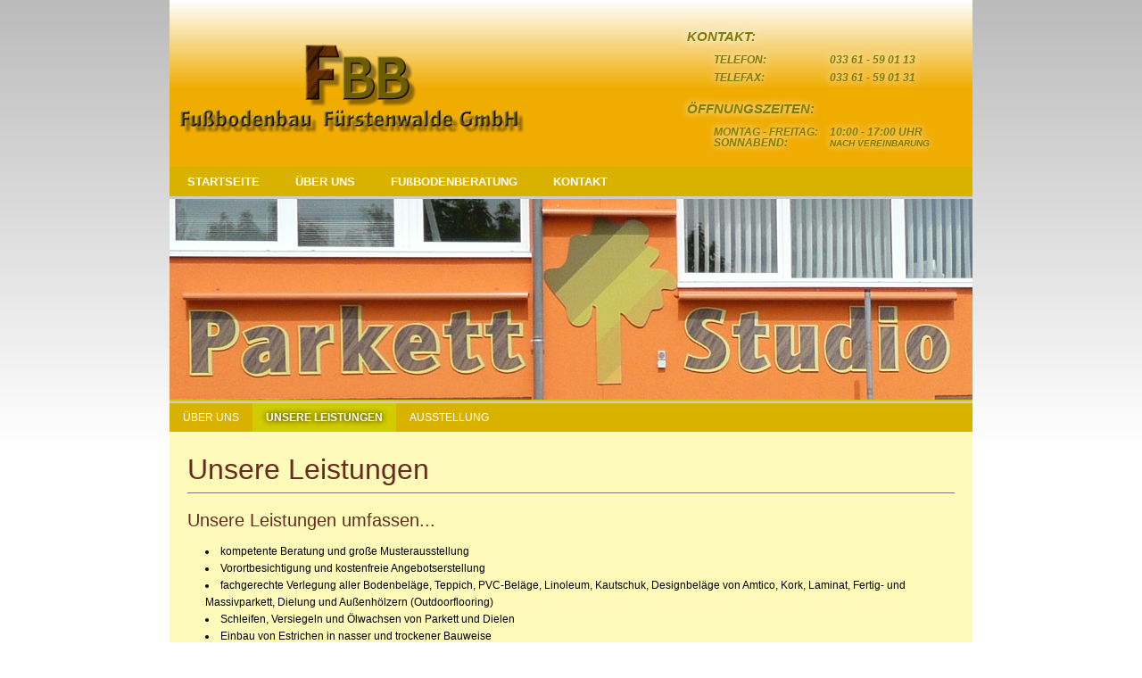

--- FILE ---
content_type: text/html
request_url: https://www.fbb-fussbodenbau.de/21leistungen.html
body_size: 2642
content:
<!DOCTYPE html>
<html xmlns="http://www.w3.org/1999/xhtml"><head>
<!-- #BeginTemplate "main_off_ban_con.dwt" --><!-- Design by TR --><!-- #BeginEditable "doctitle" --><title>Unsere Leistungen - FBB Fu�bodenbau F�rstenwalde GmbH</title><!-- #EndEditable -->


  

  

  
  <meta name="description" content="FFB Fussbodenbau aus Fürstenwalde - Ihr kompetenter Partner für 

										Parkett, Estrich, Bodenbeläge, Gartenmöbel, Teppich, Linoleum, PVC-Beläge, Laminat, Kork, Dielen, 

										Fertigparkett, Naturholzboden, Terrassenholz, Fu�&#376;bodensanierung, Geflechtmöbel, Eisenmöbel, 

										Stahlgeflechtmöbel, Gartenmöbelauflagen, fbb, Fürstenwalde, Sonnenschirme, Rattanmöbel und 

										Sockelleisten">

  
  <meta name="keywords" content="parkett, estrich, bodenbeläge, gartenmöbel, design-beläge, teppich, nadelvlies, linoleum, kautschuk, 

									pvc-beläge, laminat, kork, dielen, fertigparkett, massivdielen, massivparkett, zweischichtparkett, 

									naturholzboden �&#8364;&#8220; mafi, heizestrich, flie�&#376;estrich, dünnestrich, beschichtung, schleifen, versiegeln, 

									ölen, trockenschüttung, verlegeplatten, wärmeleichtbeton, terrassenholz, terrassendielen, outdoorflooring, 

									holz, holzpflaster,  fu�&#376;bodensanierung, teak, teakholz, bangkirai, olivenholzparkett, bambusparkett, 

									teakmöbel, yellow-balau-möbel, möbel, sonnenschirme, rattanmöbel, sockelleisten, haus, garten, 

									wintergarten, terrassen, balkon, strandkorb, strandkörbe, sonnensegel, sonnenschutz, gartenbänke, 

									gartentisch, gartentische,  gartenstühle, pavillon, campingmöbel, schaukelliegen, feuersäule, deko-artikel">

  
  <meta http-equiv="content-language" content="de">

  
  <meta name="company" content="&lt;strong&gt;FBB Fu�&#376;bodenbau Fürstenwalde GmbH&lt;/strong&gt;">

  
  <meta name="publisher" content="&lt;strong&gt;FBB Fu�&#376;bodenbau Fürstenwalde GmbH&lt;/strong&gt;">

  
  <meta name="copyright" content="Copyright by fbb-gmbh">

  
  <meta name="creator" content="&lt;strong&gt;FBB Fu�&#376;bodenbau Fürstenwalde GmbH&lt;/strong&gt;">

  
  <meta name="coverage" content="15517 Fürstenwalde">

  
  <meta name="author" content="fbb-gmbh-Team">

  
  <meta name="subject" content="&lt;strong&gt;FBB Fu�&#376;bodenbau Fürstenwalde GmbH&lt;/strong&gt;">

  
  <meta name="contributor" content="&lt;strong&gt;FBB Fu�&#376;bodenbau Fürstenwalde GmbH&lt;/strong&gt;">

  
  <link href="css/style.css" rel="stylesheet" type="text/css" media="screen">

  
  <script src="js/jquery.js" type="text/javascript"></script>
  
  <link href="css/jquery.lightbox-0.5.css" rel="stylesheet" type="text/css" media="screen">

  
  <script src="js/jquery.lightbox-0.5.js" type="text/javascript"></script>
  
  <script type="text/javascript">
    	$(function() {
    	    $('#gallery a').lightBox();
    	    $('#gallery0 a').lightBox();
    		});
    	</script></head><body>
<div id="grundform">
<div id="top">
<div id="logo"> <a href="index.html"><img src="Bilder/schriftzug1_mit_schatten.png" style="height: 100px; width: 388px;" height="70" width="289"></a> </div>
<div id="cdata">
<p>Kontakt:</p>
<table style="width: 80%;">
  <tbody>
    <tr>
      <td>Telefon:</td>
      <td>033 61 - 59 01 13</td>
    </tr>
    <tr>
      <td>Telefax:</td>
      <td>033 61 - 59 01 31</td>
    </tr>
  </tbody>
</table>
<p>�ffnungszeiten:</p>
<table style="width: 80%;">
  <tbody>
    <tr>
      <td>Montag - Freitag:<br>
Sonnabend:<br>
      </td>
      <td>10:00 - 17:00 Uhr<br>
      <small><span style="font-weight: bold; font-family: Arial;">
Nach Vereinbarung</span></small></td>
    </tr>
  </tbody>
</table>
<br>
</div>
</div>
<div id="topnav">
<ul>
  <li><a href="index.html">STARTSEITE</a></li>
  <li><a href="20firma.html">�BER UNS</a></li>
  <li><a href="30fussboden.html">FU�BODENBERATUNG</a></li>
  
  <li><a href="50kontakt.html">KONTAKT</a></li>
</ul>
</div>
<div id="fotobanner"><!-- #BeginEditable "banner" --> <img src="Bilder/Banner/0110_banner_Leistungen.jpg" alt="Banner" height="225" width="900"><!-- #EndEditable --> </div>
<div id="subnav"><!-- #BeginEditable "subnav" -->
<ul>
  <li><a href="20firma.html">�BER UNS</a></li>
  <li><a id="active" href="21leistungen.html">UNSERE LEISTUNGEN</a></li>
  <li><a href="22ausstellung.html">AUSSTELLUNG</a></li>
</ul>
<!-- #EndEditable --> </div>
<!-- #BeginEditable "content" -->
<div id="content2">
<h1>Unsere Leistungen</h1>
<h2>Unsere Leistungen umfassen...</h2>
<dl>
  <li>kompetente Beratung und gro�e Musterausstellung</li>
  <li>Vorortbesichtigung und kostenfreie Angebotserstellung</li>
  <li>fachgerechte Verlegung aller Bodenbel�ge, Teppich, PVC-Bel�ge,
Linoleum, Kautschuk, Designbel�ge von Amtico, Kork, Laminat, Fertig-
und Massivparkett, Dielung und Au�enh�lzern (Outdoorflooring) </li>
  <li>Schleifen, Versiegeln und �lwachsen von Parkett und Dielen</li>
  <li>Einbau von Estrichen in nasser und trockener Bauweise</li>
  <li>Fu�bodensanierung</li>
  <li>Verkauf von Parkett und Bodenbel�gen aller Art und Outdoorflooring</li>
</dl>
<div id="gallery">
<ul style="text-align: center;">
  <li style="display: inline;"> <img style="border: 0px none ; margin: 8px; padding: 0px;" src="Bilder/011_Unsere%20Leistungen/01_Leistung_Laminat.jpg" alt="" height="208" width="208"> </li>
  <li style="display: inline;"> <img style="border: 0px none ; margin: 8px; padding: 0px;" src="Bilder/011_Unsere%20Leistungen/02_Leistung_Fu%C3%9Fboden.jpg" alt="" height="208" width="208"> </li>
</ul>
</div>
</div>
<!-- #EndEditable -->
<div id="footer">
<ul>
  <li><a href="70agb.html">AGB</a></li>
  <li><a href="71datenschutz.html">Datenschutz</a></li>
  <li><a href="72impressum.html">Impressum</a></li>
</ul>
<p>� Copyright 2012 FBB Fu�bodenbau</p>
</div>
</div>

<!-- #EndTemplate -->
</body></html>

--- FILE ---
content_type: text/css
request_url: https://www.fbb-fussbodenbau.de/css/style.css
body_size: 3682
content:

/* Color Legend*/

/* Reset */

html, body {margin:0; padding:0; border:0;
				background:transparent; font-size:10px; }
				
div, span, article, aside, footer, header, hgroup, nav, section, 
h1, h2, h3, h4, h5, h6, p, blockquote, a, ol, ul, li, table, tr, th, td, tbody, tfood, thead 
	{	margin:0;
		padding:0;
		border:0;
		vertical-align:baseline;
		background:transparent;
		}
		
img {border-style: none;
	border-color: inherit;
	border-width: 0;
	margin: 62 0 0 0;
	padding: 0;
}

table, tr, th, td, tbody, tfoot, thead
	{	margin:0;
		padding:0;
		border:0;
		vertical-align::baseline;
		background:transparent;
		}
		
table { border-collapse:collapse; border-spacing:0; }	

input, select, textarea, form, fieldset
	{	margin:0;
		padding:0;
		border:0;
		}	

article, aside, dialog, figure, footer, header, hgroup, nav, section	
	{	display:block }
	
h1, h2, h3, h4, h5, h6, p, li, blockquote, td, th, a, caprion, em, strong, strike 
	{	font-family:Arial, Helvetica, sans-serif;
		font-size:100%;
		font-weight:normal;
		font-style:normal;
		line-height:100%;
		text-indent:0;
		text-decoration:none;
		text-align:left;
		color:#000;
		}	

ol, ul {list-style:none; }


/* Global */		

html	{		}
body	{	background: #ffffff url('../Bilder/Backgrounds/top-bg.png')  repeat-x top;
}



/* Headings */

h1, h2, h3, h4, h5, h6, { font-weight:bold; color:#000; }

h1 { font-size:24px; color:#682b1c; }
h2 { font-size:20px; color:#682b1c; }
h3 { font-size:16px; color:#682b1c; }
h4 { font-size:14px; }
h5 { font-size:14px; }
h6 { font-size:14px; }

h1 img, h2 img, h3 img, h4 img, h5 img, h6 img { margin: 0; }  



/* Text Elements */

p				{ color:#000; font-size:12px; line-height:150% }
p .left			{ margin: 1.5em 1.5em 1.5em 0; padding:0; }
p .right		{ margin: 1.5em 0 1.5em 1.5em; padding:0; }

a				{	}
a:link			{ color:#00f; }
a:visited		{ color:#ffffff }
a:active		{ color:#000; }
a:focus			{ color:#666; }
a:hover 		{ color:#f00; }

blockquote		{ color:#000; font-size:12px; }

strong			{ font-weight:bold; }
em				{ font-style:italic; }


/* Images */



/* Lists */

ul				{		}
ol				{ list-style-type:decimal; }

ul li			{ color:#000; font-size:12px; }
ol li			{ color:#000; font-size:12px; }

dl				{ color:#000000; font-size:12px; list-style:disc; list-style-type:disc; 	}
dt				{ color:#000000; font-size:12px; list-style:disc;	line-height:200%;	}
dd				{ color:#000000; font-size:12px; font-family:Arial, Helvetica, sans-serif; list-style:circle; list-style-type:circle;	line-height:160%;	}



/* Tables */

table			{ width:100%; margin:16px 0 16px 20px;	}

tr				{ margin:16px 0 16px 20px; padding:0 20px; font-family:Arial, Helvetica, sans-serif; font-size:12px; height: 20px;	}
.odd			{ background-color:#eee; }
.even			{ background-color:#fff; }

th				{ font-weight:bold; }
thead, th		{ background:#ccc; }

tbody			{		}

th, td, caption	{ width: 350px;		}
caption			{		}

tfoot			{		}
.tfooter		{ background-color:#ccc; text-align:center; font-style:italic; }

caption			{ background: #efefef; }

					

/* Containers */  

#grundform			{	width:900px; margin:0px auto; background-color:#FEFBBA; 	}

#top				{	
						/* Legacy browsers */
						background: #f0ac00 url('../Bilder/Backgrounds/banner_background.png')  repeat-x top center;										
						width:900px; padding:10px 0; overflow:hidden;	}

#logo				{	margin:40px 0 0 10px; float:left;	}

#cdata				{	float:right; margin:0px 30px 0 0; width: 325px;	}
#cdata p			{ 	margin:20px 10px 4px 35px; color:#807c00; 
						font-size:15px; font-weight:bold; font-style:oblique; text-transform:uppercase;
							-webkit-text-shadow: 0 0 10px #ffffff;
							-khtml-text-shadow: 0 0 10px #ffffff;
							-moz-text-shadow: 0 0 10px #ffffff;
							text-shadow:0 0 10px #ffffff;
						}
#cdata img			{ 	width:24px; height:24px; }
#cdata ul li		{ 	display:inline; }
#cdata table		{ 	width:100%; margin:5px 0 10px 0px;float:right;	}
#cdata th, td, caption	{ width: 130px;		}

#cdata td			{ 	margin:4px 10px 4px 0; color:#807c00; 
						font-size:12px; font-weight:bold; font-style:oblique; text-transform:uppercase;
							-webkit-text-shadow: 0 0 10px #ffffff;
							-khtml-text-shadow: 0 0 10px #ffffff;
							-moz-text-shadow: 0 0 10px #ffffff;
							text-shadow:0 0 10px #ffffff;
						}






#topnav				{	background-color:#d9b200; clear:both; 	}
#topnav ul			{ 	width:100%; float:left; margin:0px; background-color:#d9b200;
							border-bottom:3px #CCCCCC solid; }
#topnav ul li		{ 	display:inline; font-size:13px; }
#topnav ul li a		{	float:left; padding:10px 20px; font-weight:bold;}

#topnav a:link		{ 	color:#ffffff; }
#topnav a#visitied	{ 	color:#ffffff; }
#topnav a:active	{ 	color:#ffffff; }
#topnav a:hover		{ 	color:#ffffff; background-color:#807c00; }
#topnav a:focus		{ 	color:#ffffff; }
				
#fotobanner			{	background-color:#d1cb00;	}

#subnav				{	background-color:#d9b200; clear:both; 	}
#subnav ul			{ 	width:100%; float:left; margin:0px; background-color:#d9b200;
							border-top:2px #CCCCCC solid; }
#subnav ul li		{ 	display:inline; }
#subnav ul li a		{	float:left; padding:10px 15px; }

#subnav a:link		{ 	color:#ffffff; }
#subnav a:visitied	{ 	color:#ffffff; }
#subnav a#active	{ 	color:#ffffff; background-color:#d1cb00; font-weight:bold;
							-webkit-text-shadow: 0 0 6px #000000;
							-khtml-text-shadow: 0 0 6px #000000;
							-moz-text-shadow: 0 0 6px #000000;
							text-shadow:0 0 6px #000000;
					 	}
#subnav a:hover		{ 	color:#ffffff; background-color:#6B4829; }
#subnav a:focus		{ 	color:#ffffff; }

/*#subbanner			{	width:100%; background-color:#d9b200; 
							padding:15px o; overflow:hidden;	}

#subbanner h3		{ 	color:#ffffff; font-size:16px; font-weight:bold; text-align:center; line-height:180%; }*/

#content			{	float:left; width:650px; padding:20px; 	}
#content h1			{	margin:0 0 20px 0; font-size:32px; border-bottom:1px #777777 solid;	padding:10px 0; }
#content p			{	margin:16px 0 16px 20px; line-heigt:160%; }
#content h2			{	margin:20px 0 10px 0; }
#content h3			{	margin:16px 0 16px 10px; }
#content img		{	padding:8px; border:1px #888888 solid; margin:8px; 
						-webkit-border-radius: 7px;
					    -khtml-border-radius: 7px;
					    -moz-border-radius: 7px;
					    border-radius: 7px;
						 /*	-webkit-box-shadow: 7px 7px 4px #555555;
						    -khtml-box-shadow: 7px 7px 4px #555555;
						    -moz-box-shadow: 7px 7px 4px #555555;
						    box-shadow:7px 7px 4px #555555; */
						} /* height:72px; width:72px;}*/
#content ul			{	color:#000000; list-style-type:disc; }
#content ul li		{	line-height:160%; display:block;  }
#content ol			{	margin:16px 0 16px 20px; color:#000000;  }
#content ol li		{	line-height:160%; list-style-position:inside; }
#content dl			{	margin:16px 0 16px 20px; color:#000000;  }
#content dl li		{	line-height:160%; list-style-position:inside; }
#content dl li	dd	{   font-family:Arial, Helvetica, sans-serif; font-size:12px; line-height:160%; list-style:circle; }
#content a:visited	{	color:#00CCFF; }

#content2			{	padding:20px; }
#content2 h1		{	margin:30px 0 20px 0; font-size:32px; border-bottom:1px #777777 solid;	padding:10px 0; }
#content2 p			{	margin:16px 20px; line-heigt:160%; }
#content2 h2		{	margin:20px 0 10px 0; }
#content2 h3		{	margin:35px 0 16px 10px; }
#content2 img		{	padding:8px; border:1px #888888 solid; margin:8px;
						-webkit-border-radius: 10px;
					    -khtml-border-radius: 10px;
					    -moz-border-radius: 10px;
					    border-radius: 10px; 
						   	-webkit-box-shadow: 7px 7px 4px #555555;
						    -khtml-box-shadow: 7px 7px 4px #555555;
						    -moz-box-shadow: 7px 7px 4px #555555;
						    box-shadow:7px 7px 4px #555555;
					    } /* height:72px; width:72px;}*/
#content2 ul		{	color:#000000; list-style-type:disc; }
#content2 ul li		{	line-height:160%; display:block;  }
#content2 ol		{	margin:16px 0 16px 20px; color:#000000;  }
#content2 ol li		{	line-height:160%; list-style-position:inside; }
#content2 dl		{	margin:16px 0 16px 20px; color:#000000;  }
#content2 dl li		{	line-height:160%; list-style-position:inside; }
#content2 dl li	dd	{   font-family:Arial, Helvetica, sans-serif; font-size:12px; line-height:160%; list-style:circle; }
#content2 a:visited	{	color:#00CCFF; }


#galerie			{	padding:20px; margin-left:675px;	}		
#galerie h2			{	margin:40px 0 20px 0; padding:10px 0; }
#galerie p			{	margin:8px0; line-height:160%; }
#galerie img		{	margin:3px 10px; border:1px #888888 solid; text-align:center; width:150px; height:90px; 
						-webkit-border-radius: 6px;
					    -khtml-border-radius: 6px;
					    -moz-border-radius: 6px;
					    border-radius: 6px; 
						   	-webkit-box-shadow: 5px 5px 3px #555555;
						    -khtml-box-shadow: 5px 5px 3px #555555;
						    -moz-box-shadow: 5px 5px 3px #555555;
						    box-shadow:5px 5px 3px #555555;
						}
#galerie div		{ 	margin:20px 0 0 0; }

#footer				{	clear:both; 
 						/* Legacy browsers */
						background: #ffffff url('../Bilder/Backgrounds/footer_background.png') repeat-x top center;										
						padding:10px 0; 	}
#footer p 			{	text-align:center; color:#807c00; line-height:160%; }
#footer ul			{	width:100%; text-align:center; }
#footer ul li		{	display:inline; }
#footer ul li a		{	text-align:center; padding:10px 10px; }

#footer a:link		{ 	color:#807c00; }
#footer a:visited	{	color:#CC66FF; }
#footer a:active	{ 	color:#807c00; font-weight:bold }
#footer a:hover		{	color:#807c00; font-weight:bold }
#footer a:focus		{	color:#807c00; }

#box1	{		}

#box2	{		}

#box3	{		}

#box4	{		}

#box5	{		}

#box6	{		}


#FormContent		{	text-align:center;	}
#FormContent ul 	{	margin:16px 0 16px 20px; color:#000000; width:280px  }
#FormContent ul li	{	line-height:160%; list-style-position:inside; }


/* Layout Extra */



/* Navigation Extra */



/* Forms */

form { text-align:center; 
margin:20px; }

label, submit, input, textarea 
	{	border:0;
		padding:0;
		margin:0;
		background:none;
		}

label 
	{ 	float:left; 
		width:220px; 
		margin:1px;
		padding:5px;
		text-align:left; 
		display:block; 
		}

input, textarea 
	{ 	border:1px #333 solid; 
		margin-left:10px; 
		padding:5px;
		}

input 
	{ 	width:280px; 
		margin-bottom:16px; 
		background-color:#ffffff;
						-webkit-border-radius: 5px;
					    -khtml-border-radius: 5px;
					    -moz-border-radius: 5px;
					    border-radius: 5px; 
		}
		
textarea 
	{ 	width:280px; 
		height:150px; 
		margin-bottom:16px; 
		background-color:#ffffff;
						-webkit-border-radius: 5px;
					    -khtml-border-radius: 5px;
					    -moz-border-radius: 5px;
					    border-radius: 5px; 
		}

select {		}

.submit
	{	width:90px;
		height:25px;
		margin-left:345px;
		font-size:14px;	
		background-color:#cccccc;
		}

#contact-form ol	{	list-style-type:none; }
